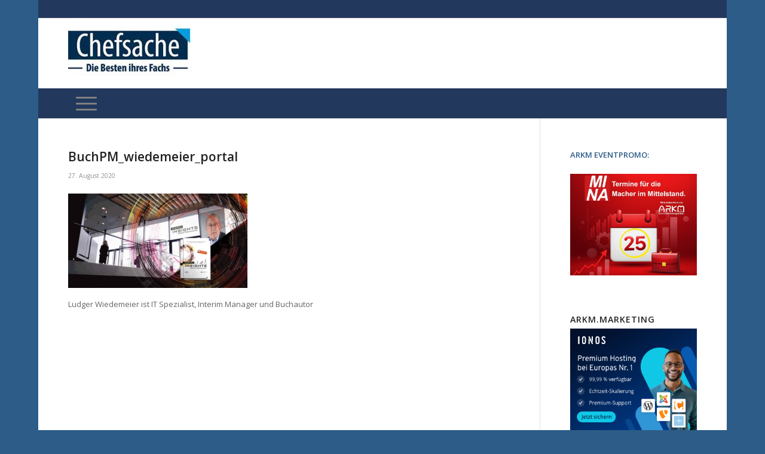

--- FILE ---
content_type: text/html; charset=UTF-8
request_url: https://chefsache24.de/it-governance-als-treiber-der-digitalisierung/buchpm_wiedemeier_portal/
body_size: 9260
content:
<!DOCTYPE html>
<html lang="de" class="html_boxed responsive av-preloader-disabled  html_header_top html_logo_left html_bottom_nav_header html_menu_left html_large html_header_sticky html_header_shrinking_disabled html_header_topbar_active html_mobile_menu_tablet html_header_searchicon html_content_align_center html_header_unstick_top_disabled html_header_stretch_disabled html_av-submenu-hidden html_av-submenu-display-hover html_av-overlay-full html_av-submenu-noclone html_entry_id_8397 av-cookies-no-cookie-consent av-no-preview av-default-lightbox html_text_menu_active av-mobile-menu-switch-default">
<head>
<meta charset="UTF-8" />
<!-- mobile setting -->
<meta name="viewport" content="width=device-width, initial-scale=1">
<!-- Scripts/CSS and wp_head hook -->
<meta name='robots' content='index, follow, max-image-preview:large, max-snippet:-1, max-video-preview:-1' />
<!-- This site is optimized with the Yoast SEO plugin v26.7 - https://yoast.com/wordpress/plugins/seo/ -->
<title>BuchPM_wiedemeier_portal - Chefsache24</title>
<link rel="canonical" href="https://chefsache24.de/it-governance-als-treiber-der-digitalisierung/buchpm_wiedemeier_portal/" />
<meta property="og:locale" content="de_DE" />
<meta property="og:type" content="article" />
<meta property="og:title" content="BuchPM_wiedemeier_portal - Chefsache24" />
<meta property="og:description" content="Ludger Wiedemeier ist IT Spezialist, Interim Manager und Buchautor" />
<meta property="og:url" content="https://chefsache24.de/it-governance-als-treiber-der-digitalisierung/buchpm_wiedemeier_portal/" />
<meta property="og:site_name" content="Chefsache24" />
<meta property="article:modified_time" content="2020-08-27T12:50:28+00:00" />
<meta property="og:image" content="https://chefsache24.de/it-governance-als-treiber-der-digitalisierung/buchpm_wiedemeier_portal" />
<meta property="og:image:width" content="1500" />
<meta property="og:image:height" content="788" />
<meta property="og:image:type" content="image/jpeg" />
<meta name="twitter:card" content="summary_large_image" />
<script type="application/ld+json" class="yoast-schema-graph">{"@context":"https://schema.org","@graph":[{"@type":"WebPage","@id":"https://chefsache24.de/it-governance-als-treiber-der-digitalisierung/buchpm_wiedemeier_portal/","url":"https://chefsache24.de/it-governance-als-treiber-der-digitalisierung/buchpm_wiedemeier_portal/","name":"BuchPM_wiedemeier_portal - Chefsache24","isPartOf":{"@id":"https://chefsache24.de/#website"},"primaryImageOfPage":{"@id":"https://chefsache24.de/it-governance-als-treiber-der-digitalisierung/buchpm_wiedemeier_portal/#primaryimage"},"image":{"@id":"https://chefsache24.de/it-governance-als-treiber-der-digitalisierung/buchpm_wiedemeier_portal/#primaryimage"},"thumbnailUrl":"https://chefsache24.de/wp-content/uploads/2020/08/BuchPM_wiedemeier_portal.jpg","datePublished":"2020-08-27T12:50:11+00:00","dateModified":"2020-08-27T12:50:28+00:00","breadcrumb":{"@id":"https://chefsache24.de/it-governance-als-treiber-der-digitalisierung/buchpm_wiedemeier_portal/#breadcrumb"},"inLanguage":"de","potentialAction":[{"@type":"ReadAction","target":["https://chefsache24.de/it-governance-als-treiber-der-digitalisierung/buchpm_wiedemeier_portal/"]}]},{"@type":"ImageObject","inLanguage":"de","@id":"https://chefsache24.de/it-governance-als-treiber-der-digitalisierung/buchpm_wiedemeier_portal/#primaryimage","url":"https://chefsache24.de/wp-content/uploads/2020/08/BuchPM_wiedemeier_portal.jpg","contentUrl":"https://chefsache24.de/wp-content/uploads/2020/08/BuchPM_wiedemeier_portal.jpg","width":1500,"height":788,"caption":"Ludger Wiedemeier ist IT Spezialist, Interim Manager und Buchautor"},{"@type":"BreadcrumbList","@id":"https://chefsache24.de/it-governance-als-treiber-der-digitalisierung/buchpm_wiedemeier_portal/#breadcrumb","itemListElement":[{"@type":"ListItem","position":1,"name":"Startseite","item":"https://chefsache24.de/startseite/"},{"@type":"ListItem","position":2,"name":"IT-Governance als Treiber der Digitalisierung","item":"https://chefsache24.de/it-governance-als-treiber-der-digitalisierung/"},{"@type":"ListItem","position":3,"name":"BuchPM_wiedemeier_portal"}]},{"@type":"WebSite","@id":"https://chefsache24.de/#website","url":"https://chefsache24.de/","name":"Chefsache24","description":"Die Chefsache-Expertengemeinschaft","publisher":{"@id":"https://chefsache24.de/#organization"},"potentialAction":[{"@type":"SearchAction","target":{"@type":"EntryPoint","urlTemplate":"https://chefsache24.de/?s={search_term_string}"},"query-input":{"@type":"PropertyValueSpecification","valueRequired":true,"valueName":"search_term_string"}}],"inLanguage":"de"},{"@type":"Organization","@id":"https://chefsache24.de/#organization","name":"Chefsache24","url":"https://chefsache24.de/","logo":{"@type":"ImageObject","inLanguage":"de","@id":"https://chefsache24.de/#/schema/logo/image/","url":"https://chefsache24.de/wp-content/uploads/2022/12/Chefsache-Logo-Social.jpg","contentUrl":"https://chefsache24.de/wp-content/uploads/2022/12/Chefsache-Logo-Social.jpg","width":626,"height":345,"caption":"Chefsache24"},"image":{"@id":"https://chefsache24.de/#/schema/logo/image/"}}]}</script>
<!-- / Yoast SEO plugin. -->
<link rel="alternate" type="application/rss+xml" title="Chefsache24 &raquo; Feed" href="https://chefsache24.de/feed/" />
<link rel="alternate" type="application/rss+xml" title="Chefsache24 &raquo; Kommentar-Feed" href="https://chefsache24.de/comments/feed/" />
<link rel="alternate" title="oEmbed (JSON)" type="application/json+oembed" href="https://chefsache24.de/wp-json/oembed/1.0/embed?url=https%3A%2F%2Fchefsache24.de%2Fit-governance-als-treiber-der-digitalisierung%2Fbuchpm_wiedemeier_portal%2F" />
<link rel="alternate" title="oEmbed (XML)" type="text/xml+oembed" href="https://chefsache24.de/wp-json/oembed/1.0/embed?url=https%3A%2F%2Fchefsache24.de%2Fit-governance-als-treiber-der-digitalisierung%2Fbuchpm_wiedemeier_portal%2F&#038;format=xml" />
<style id='wp-img-auto-sizes-contain-inline-css' type='text/css'>
img:is([sizes=auto i],[sizes^="auto," i]){contain-intrinsic-size:3000px 1500px}
/*# sourceURL=wp-img-auto-sizes-contain-inline-css */
</style>
<!-- <link rel='stylesheet' id='avia-grid-css' href='https://chefsache24.de/wp-content/themes/enfold/css/grid.css?ver=5.3.1.1' type='text/css' media='all' /> -->
<!-- <link rel='stylesheet' id='avia-base-css' href='https://chefsache24.de/wp-content/themes/enfold/css/base.css?ver=5.3.1.1' type='text/css' media='all' /> -->
<!-- <link rel='stylesheet' id='avia-layout-css' href='https://chefsache24.de/wp-content/themes/enfold/css/layout.css?ver=5.3.1.1' type='text/css' media='all' /> -->
<!-- <link rel='stylesheet' id='avia-module-audioplayer-css' href='https://chefsache24.de/wp-content/themes/enfold/config-templatebuilder/avia-shortcodes/audio-player/audio-player.css?ver=5.3.1.1' type='text/css' media='all' /> -->
<!-- <link rel='stylesheet' id='avia-module-blog-css' href='https://chefsache24.de/wp-content/themes/enfold/config-templatebuilder/avia-shortcodes/blog/blog.css?ver=5.3.1.1' type='text/css' media='all' /> -->
<!-- <link rel='stylesheet' id='avia-module-postslider-css' href='https://chefsache24.de/wp-content/themes/enfold/config-templatebuilder/avia-shortcodes/postslider/postslider.css?ver=5.3.1.1' type='text/css' media='all' /> -->
<!-- <link rel='stylesheet' id='avia-module-button-css' href='https://chefsache24.de/wp-content/themes/enfold/config-templatebuilder/avia-shortcodes/buttons/buttons.css?ver=5.3.1.1' type='text/css' media='all' /> -->
<!-- <link rel='stylesheet' id='avia-module-buttonrow-css' href='https://chefsache24.de/wp-content/themes/enfold/config-templatebuilder/avia-shortcodes/buttonrow/buttonrow.css?ver=5.3.1.1' type='text/css' media='all' /> -->
<!-- <link rel='stylesheet' id='avia-module-button-fullwidth-css' href='https://chefsache24.de/wp-content/themes/enfold/config-templatebuilder/avia-shortcodes/buttons_fullwidth/buttons_fullwidth.css?ver=5.3.1.1' type='text/css' media='all' /> -->
<!-- <link rel='stylesheet' id='avia-module-catalogue-css' href='https://chefsache24.de/wp-content/themes/enfold/config-templatebuilder/avia-shortcodes/catalogue/catalogue.css?ver=5.3.1.1' type='text/css' media='all' /> -->
<!-- <link rel='stylesheet' id='avia-module-comments-css' href='https://chefsache24.de/wp-content/themes/enfold/config-templatebuilder/avia-shortcodes/comments/comments.css?ver=5.3.1.1' type='text/css' media='all' /> -->
<!-- <link rel='stylesheet' id='avia-module-contact-css' href='https://chefsache24.de/wp-content/themes/enfold/config-templatebuilder/avia-shortcodes/contact/contact.css?ver=5.3.1.1' type='text/css' media='all' /> -->
<!-- <link rel='stylesheet' id='avia-module-slideshow-css' href='https://chefsache24.de/wp-content/themes/enfold/config-templatebuilder/avia-shortcodes/slideshow/slideshow.css?ver=5.3.1.1' type='text/css' media='all' /> -->
<!-- <link rel='stylesheet' id='avia-module-slideshow-contentpartner-css' href='https://chefsache24.de/wp-content/themes/enfold/config-templatebuilder/avia-shortcodes/contentslider/contentslider.css?ver=5.3.1.1' type='text/css' media='all' /> -->
<!-- <link rel='stylesheet' id='avia-module-countdown-css' href='https://chefsache24.de/wp-content/themes/enfold/config-templatebuilder/avia-shortcodes/countdown/countdown.css?ver=5.3.1.1' type='text/css' media='all' /> -->
<!-- <link rel='stylesheet' id='avia-module-gallery-css' href='https://chefsache24.de/wp-content/themes/enfold/config-templatebuilder/avia-shortcodes/gallery/gallery.css?ver=5.3.1.1' type='text/css' media='all' /> -->
<!-- <link rel='stylesheet' id='avia-module-gallery-hor-css' href='https://chefsache24.de/wp-content/themes/enfold/config-templatebuilder/avia-shortcodes/gallery_horizontal/gallery_horizontal.css?ver=5.3.1.1' type='text/css' media='all' /> -->
<!-- <link rel='stylesheet' id='avia-module-maps-css' href='https://chefsache24.de/wp-content/themes/enfold/config-templatebuilder/avia-shortcodes/google_maps/google_maps.css?ver=5.3.1.1' type='text/css' media='all' /> -->
<!-- <link rel='stylesheet' id='avia-module-gridrow-css' href='https://chefsache24.de/wp-content/themes/enfold/config-templatebuilder/avia-shortcodes/grid_row/grid_row.css?ver=5.3.1.1' type='text/css' media='all' /> -->
<!-- <link rel='stylesheet' id='avia-module-heading-css' href='https://chefsache24.de/wp-content/themes/enfold/config-templatebuilder/avia-shortcodes/heading/heading.css?ver=5.3.1.1' type='text/css' media='all' /> -->
<!-- <link rel='stylesheet' id='avia-module-rotator-css' href='https://chefsache24.de/wp-content/themes/enfold/config-templatebuilder/avia-shortcodes/headline_rotator/headline_rotator.css?ver=5.3.1.1' type='text/css' media='all' /> -->
<!-- <link rel='stylesheet' id='avia-module-hr-css' href='https://chefsache24.de/wp-content/themes/enfold/config-templatebuilder/avia-shortcodes/hr/hr.css?ver=5.3.1.1' type='text/css' media='all' /> -->
<!-- <link rel='stylesheet' id='avia-module-icon-css' href='https://chefsache24.de/wp-content/themes/enfold/config-templatebuilder/avia-shortcodes/icon/icon.css?ver=5.3.1.1' type='text/css' media='all' /> -->
<!-- <link rel='stylesheet' id='avia-module-icon-circles-css' href='https://chefsache24.de/wp-content/themes/enfold/config-templatebuilder/avia-shortcodes/icon_circles/icon_circles.css?ver=5.3.1.1' type='text/css' media='all' /> -->
<!-- <link rel='stylesheet' id='avia-module-iconbox-css' href='https://chefsache24.de/wp-content/themes/enfold/config-templatebuilder/avia-shortcodes/iconbox/iconbox.css?ver=5.3.1.1' type='text/css' media='all' /> -->
<!-- <link rel='stylesheet' id='avia-module-icongrid-css' href='https://chefsache24.de/wp-content/themes/enfold/config-templatebuilder/avia-shortcodes/icongrid/icongrid.css?ver=5.3.1.1' type='text/css' media='all' /> -->
<!-- <link rel='stylesheet' id='avia-module-iconlist-css' href='https://chefsache24.de/wp-content/themes/enfold/config-templatebuilder/avia-shortcodes/iconlist/iconlist.css?ver=5.3.1.1' type='text/css' media='all' /> -->
<!-- <link rel='stylesheet' id='avia-module-image-css' href='https://chefsache24.de/wp-content/themes/enfold/config-templatebuilder/avia-shortcodes/image/image.css?ver=5.3.1.1' type='text/css' media='all' /> -->
<!-- <link rel='stylesheet' id='avia-module-hotspot-css' href='https://chefsache24.de/wp-content/themes/enfold/config-templatebuilder/avia-shortcodes/image_hotspots/image_hotspots.css?ver=5.3.1.1' type='text/css' media='all' /> -->
<!-- <link rel='stylesheet' id='avia-module-magazine-css' href='https://chefsache24.de/wp-content/themes/enfold/config-templatebuilder/avia-shortcodes/magazine/magazine.css?ver=5.3.1.1' type='text/css' media='all' /> -->
<!-- <link rel='stylesheet' id='avia-module-masonry-css' href='https://chefsache24.de/wp-content/themes/enfold/config-templatebuilder/avia-shortcodes/masonry_entries/masonry_entries.css?ver=5.3.1.1' type='text/css' media='all' /> -->
<!-- <link rel='stylesheet' id='avia-siteloader-css' href='https://chefsache24.de/wp-content/themes/enfold/css/avia-snippet-site-preloader.css?ver=5.3.1.1' type='text/css' media='all' /> -->
<!-- <link rel='stylesheet' id='avia-module-menu-css' href='https://chefsache24.de/wp-content/themes/enfold/config-templatebuilder/avia-shortcodes/menu/menu.css?ver=5.3.1.1' type='text/css' media='all' /> -->
<!-- <link rel='stylesheet' id='avia-module-notification-css' href='https://chefsache24.de/wp-content/themes/enfold/config-templatebuilder/avia-shortcodes/notification/notification.css?ver=5.3.1.1' type='text/css' media='all' /> -->
<!-- <link rel='stylesheet' id='avia-module-numbers-css' href='https://chefsache24.de/wp-content/themes/enfold/config-templatebuilder/avia-shortcodes/numbers/numbers.css?ver=5.3.1.1' type='text/css' media='all' /> -->
<!-- <link rel='stylesheet' id='avia-module-portfolio-css' href='https://chefsache24.de/wp-content/themes/enfold/config-templatebuilder/avia-shortcodes/portfolio/portfolio.css?ver=5.3.1.1' type='text/css' media='all' /> -->
<!-- <link rel='stylesheet' id='avia-module-post-metadata-css' href='https://chefsache24.de/wp-content/themes/enfold/config-templatebuilder/avia-shortcodes/post_metadata/post_metadata.css?ver=5.3.1.1' type='text/css' media='all' /> -->
<!-- <link rel='stylesheet' id='avia-module-progress-bar-css' href='https://chefsache24.de/wp-content/themes/enfold/config-templatebuilder/avia-shortcodes/progressbar/progressbar.css?ver=5.3.1.1' type='text/css' media='all' /> -->
<!-- <link rel='stylesheet' id='avia-module-promobox-css' href='https://chefsache24.de/wp-content/themes/enfold/config-templatebuilder/avia-shortcodes/promobox/promobox.css?ver=5.3.1.1' type='text/css' media='all' /> -->
<!-- <link rel='stylesheet' id='avia-sc-search-css' href='https://chefsache24.de/wp-content/themes/enfold/config-templatebuilder/avia-shortcodes/search/search.css?ver=5.3.1.1' type='text/css' media='all' /> -->
<!-- <link rel='stylesheet' id='avia-module-slideshow-accordion-css' href='https://chefsache24.de/wp-content/themes/enfold/config-templatebuilder/avia-shortcodes/slideshow_accordion/slideshow_accordion.css?ver=5.3.1.1' type='text/css' media='all' /> -->
<!-- <link rel='stylesheet' id='avia-module-slideshow-feature-image-css' href='https://chefsache24.de/wp-content/themes/enfold/config-templatebuilder/avia-shortcodes/slideshow_feature_image/slideshow_feature_image.css?ver=5.3.1.1' type='text/css' media='all' /> -->
<!-- <link rel='stylesheet' id='avia-module-slideshow-fullsize-css' href='https://chefsache24.de/wp-content/themes/enfold/config-templatebuilder/avia-shortcodes/slideshow_fullsize/slideshow_fullsize.css?ver=5.3.1.1' type='text/css' media='all' /> -->
<!-- <link rel='stylesheet' id='avia-module-slideshow-fullscreen-css' href='https://chefsache24.de/wp-content/themes/enfold/config-templatebuilder/avia-shortcodes/slideshow_fullscreen/slideshow_fullscreen.css?ver=5.3.1.1' type='text/css' media='all' /> -->
<!-- <link rel='stylesheet' id='avia-module-slideshow-ls-css' href='https://chefsache24.de/wp-content/themes/enfold/config-templatebuilder/avia-shortcodes/slideshow_layerslider/slideshow_layerslider.css?ver=5.3.1.1' type='text/css' media='all' /> -->
<!-- <link rel='stylesheet' id='avia-module-social-css' href='https://chefsache24.de/wp-content/themes/enfold/config-templatebuilder/avia-shortcodes/social_share/social_share.css?ver=5.3.1.1' type='text/css' media='all' /> -->
<!-- <link rel='stylesheet' id='avia-module-tabsection-css' href='https://chefsache24.de/wp-content/themes/enfold/config-templatebuilder/avia-shortcodes/tab_section/tab_section.css?ver=5.3.1.1' type='text/css' media='all' /> -->
<!-- <link rel='stylesheet' id='avia-module-table-css' href='https://chefsache24.de/wp-content/themes/enfold/config-templatebuilder/avia-shortcodes/table/table.css?ver=5.3.1.1' type='text/css' media='all' /> -->
<!-- <link rel='stylesheet' id='avia-module-tabs-css' href='https://chefsache24.de/wp-content/themes/enfold/config-templatebuilder/avia-shortcodes/tabs/tabs.css?ver=5.3.1.1' type='text/css' media='all' /> -->
<!-- <link rel='stylesheet' id='avia-module-team-css' href='https://chefsache24.de/wp-content/themes/enfold/config-templatebuilder/avia-shortcodes/team/team.css?ver=5.3.1.1' type='text/css' media='all' /> -->
<!-- <link rel='stylesheet' id='avia-module-testimonials-css' href='https://chefsache24.de/wp-content/themes/enfold/config-templatebuilder/avia-shortcodes/testimonials/testimonials.css?ver=5.3.1.1' type='text/css' media='all' /> -->
<!-- <link rel='stylesheet' id='avia-module-timeline-css' href='https://chefsache24.de/wp-content/themes/enfold/config-templatebuilder/avia-shortcodes/timeline/timeline.css?ver=5.3.1.1' type='text/css' media='all' /> -->
<!-- <link rel='stylesheet' id='avia-module-toggles-css' href='https://chefsache24.de/wp-content/themes/enfold/config-templatebuilder/avia-shortcodes/toggles/toggles.css?ver=5.3.1.1' type='text/css' media='all' /> -->
<!-- <link rel='stylesheet' id='avia-module-video-css' href='https://chefsache24.de/wp-content/themes/enfold/config-templatebuilder/avia-shortcodes/video/video.css?ver=5.3.1.1' type='text/css' media='all' /> -->
<!-- <link rel='stylesheet' id='avia-scs-css' href='https://chefsache24.de/wp-content/themes/enfold/css/shortcodes.css?ver=5.3.1.1' type='text/css' media='all' /> -->
<link rel="stylesheet" type="text/css" href="//chefsache24.de/wp-content/cache/wpfc-minified/f28xm823/81map.css" media="all"/>
<!-- <link rel='stylesheet' id='avia-popup-css-css' href='https://chefsache24.de/wp-content/themes/enfold/js/aviapopup/magnific-popup.min.css?ver=5.3.1.1' type='text/css' media='screen' /> -->
<!-- <link rel='stylesheet' id='avia-lightbox-css' href='https://chefsache24.de/wp-content/themes/enfold/css/avia-snippet-lightbox.css?ver=5.3.1.1' type='text/css' media='screen' /> -->
<!-- <link rel='stylesheet' id='avia-widget-css-css' href='https://chefsache24.de/wp-content/themes/enfold/css/avia-snippet-widget.css?ver=5.3.1.1' type='text/css' media='screen' /> -->
<link rel="stylesheet" type="text/css" href="//chefsache24.de/wp-content/cache/wpfc-minified/esvaj036/81map.css" media="screen"/>
<!-- <link rel='stylesheet' id='avia-dynamic-css' href='https://chefsache24.de/wp-content/uploads/dynamic_avia/enfold_child.css?ver=66fbf23147e64' type='text/css' media='all' /> -->
<!-- <link rel='stylesheet' id='avia-custom-css' href='https://chefsache24.de/wp-content/themes/enfold/css/custom.css?ver=5.3.1.1' type='text/css' media='all' /> -->
<!-- <link rel='stylesheet' id='avia-style-css' href='https://chefsache24.de/wp-content/themes/enfold-child/style.css?ver=5.3.1.1' type='text/css' media='all' /> -->
<link rel="stylesheet" type="text/css" href="//chefsache24.de/wp-content/cache/wpfc-minified/jps7oq62/81mcx.css" media="all"/>
<script src='//chefsache24.de/wp-content/cache/wpfc-minified/jz84fkqe/81map.js' type="text/javascript"></script>
<!-- <script type="text/javascript" src="https://chefsache24.de/wp-content/themes/enfold/js/avia-compat.js?ver=5.3.1.1" id="avia-compat-js"></script> -->
<link rel="https://api.w.org/" href="https://chefsache24.de/wp-json/" /><link rel="alternate" title="JSON" type="application/json" href="https://chefsache24.de/wp-json/wp/v2/media/8397" /><link rel="EditURI" type="application/rsd+xml" title="RSD" href="https://chefsache24.de/xmlrpc.php?rsd" />
<meta name="generator" content="WordPress 6.9" />
<link rel='shortlink' href='https://chefsache24.de/?p=8397' />
<link rel="profile" href="http://gmpg.org/xfn/11" />
<link rel="alternate" type="application/rss+xml" title="Chefsache24 RSS2 Feed" href="https://chefsache24.de/feed/" />
<link rel="pingback" href="https://chefsache24.de/xmlrpc.php" />
<!--[if lt IE 9]><script src="https://chefsache24.de/wp-content/themes/enfold/js/html5shiv.js"></script><![endif]-->
<link rel="icon" href="https://chefsache24.de/wp-content/uploads/2017/02/favicon.png" type="image/png">
<link rel="icon" href="https://chefsache24.de/wp-content/uploads/2017/02/cropped-favicon-32x32.png" sizes="32x32" />
<link rel="icon" href="https://chefsache24.de/wp-content/uploads/2017/02/cropped-favicon-192x192.png" sizes="192x192" />
<link rel="apple-touch-icon" href="https://chefsache24.de/wp-content/uploads/2017/02/cropped-favicon-180x180.png" />
<meta name="msapplication-TileImage" content="https://chefsache24.de/wp-content/uploads/2017/02/cropped-favicon-270x270.png" />
<style type="text/css">
@font-face {font-family: 'entypo-fontello'; font-weight: normal; font-style: normal; font-display: auto;
src: url('https://chefsache24.de/wp-content/themes/enfold/config-templatebuilder/avia-template-builder/assets/fonts/entypo-fontello.woff2') format('woff2'),
url('https://chefsache24.de/wp-content/themes/enfold/config-templatebuilder/avia-template-builder/assets/fonts/entypo-fontello.woff') format('woff'),
url('https://chefsache24.de/wp-content/themes/enfold/config-templatebuilder/avia-template-builder/assets/fonts/entypo-fontello.ttf') format('truetype'),
url('https://chefsache24.de/wp-content/themes/enfold/config-templatebuilder/avia-template-builder/assets/fonts/entypo-fontello.svg#entypo-fontello') format('svg'),
url('https://chefsache24.de/wp-content/themes/enfold/config-templatebuilder/avia-template-builder/assets/fonts/entypo-fontello.eot'),
url('https://chefsache24.de/wp-content/themes/enfold/config-templatebuilder/avia-template-builder/assets/fonts/entypo-fontello.eot?#iefix') format('embedded-opentype');
} #top .avia-font-entypo-fontello, body .avia-font-entypo-fontello, html body [data-av_iconfont='entypo-fontello']:before{ font-family: 'entypo-fontello'; }
</style>
<!--
Debugging Info for Theme support: 
Theme: Enfold
Version: 5.3.1.1
Installed: enfold
AviaFramework Version: 5.3
AviaBuilder Version: 5.3
aviaElementManager Version: 1.0.1
- - - - - - - - - - -
ChildTheme: Enfold Child
ChildTheme Version: 1.0
ChildTheme Installed: enfold
- - - - - - - - - - -
ML:1024-PU:26-PLA:16
WP:6.9
Compress: CSS:disabled - JS:disabled
Updates: enabled - unverified Envato token
PLAu:15
-->
</head>
<body id="top" class="attachment wp-singular attachment-template-default single single-attachment postid-8397 attachmentid-8397 attachment-jpeg wp-theme-enfold wp-child-theme-enfold-child boxed rtl_columns av-curtain-numeric open_sans  avia-responsive-images-support" itemscope="itemscope" itemtype="https://schema.org/WebPage" >
<div id='wrap_all'>
<header id='header' class='all_colors header_color light_bg_color  av_header_top av_logo_left av_bottom_nav_header av_menu_left av_large av_header_sticky av_header_shrinking_disabled av_header_stretch_disabled av_mobile_menu_tablet av_header_searchicon av_header_unstick_top_disabled av_seperator_small_border'  role="banner" itemscope="itemscope" itemtype="https://schema.org/WPHeader" >
<div id='header_meta' class='container_wrap container_wrap_meta  av_icon_active_right av_extra_header_active av_entry_id_8397'>
<div class='container'>
<ul class='noLightbox social_bookmarks icon_count_1'></ul>			      </div>
</div>
<div  id='header_main' class='container_wrap container_wrap_logo'>
<div class='container av-logo-container'><div class='inner-container'><span class='logo avia-standard-logo'><a href='https://chefsache24.de/' class=''><img src="https://chefsache24.de/wp-content/uploads/2017/03/logo_chefsache_header-300x106.jpg" height="100" width="300" alt='Chefsache24' title='' /></a></span></div></div><div id='header_main_alternate' class='container_wrap'><div class='container'><nav class='main_menu' data-selectname='Wähle eine Seite'  role="navigation" itemscope="itemscope" itemtype="https://schema.org/SiteNavigationElement" ><div class="avia-menu av-main-nav-wrap"><ul role="menu" class="menu av-main-nav" id="avia-menu"><li role="menuitem" id="menu-item-2185" class="menu-item menu-item-type-custom menu-item-object-custom menu-item-top-level menu-item-top-level-1"><a href="https://chefsache24.de/start/" itemprop="url" tabindex="0"><span class="avia-bullet"></span><span class="avia-menu-text">Startseite</span><span class="avia-menu-fx"><span class="avia-arrow-wrap"><span class="avia-arrow"></span></span></span></a></li>
<li role="menuitem" id="menu-item-8744" class="menu-item menu-item-type-taxonomy menu-item-object-category menu-item-top-level menu-item-top-level-2"><a href="https://chefsache24.de/de/buecher/" itemprop="url" tabindex="0"><span class="avia-bullet"></span><span class="avia-menu-text">Bücher</span><span class="avia-menu-fx"><span class="avia-arrow-wrap"><span class="avia-arrow"></span></span></span></a></li>
<li role="menuitem" id="menu-item-8745" class="menu-item menu-item-type-taxonomy menu-item-object-category menu-item-top-level menu-item-top-level-3"><a href="https://chefsache24.de/de/finanzen/" itemprop="url" tabindex="0"><span class="avia-bullet"></span><span class="avia-menu-text">Finanzen</span><span class="avia-menu-fx"><span class="avia-arrow-wrap"><span class="avia-arrow"></span></span></span></a></li>
<li role="menuitem" id="menu-item-8746" class="menu-item menu-item-type-taxonomy menu-item-object-category menu-item-top-level menu-item-top-level-4"><a href="https://chefsache24.de/de/strategie-und-fuehrung/" itemprop="url" tabindex="0"><span class="avia-bullet"></span><span class="avia-menu-text">Strategie &amp; Führung</span><span class="avia-menu-fx"><span class="avia-arrow-wrap"><span class="avia-arrow"></span></span></span></a></li>
<li role="menuitem" id="menu-item-8766" class="menu-item menu-item-type-taxonomy menu-item-object-category menu-item-top-level menu-item-top-level-5"><a href="https://chefsache24.de/de/management/" itemprop="url" tabindex="0"><span class="avia-bullet"></span><span class="avia-menu-text">Management</span><span class="avia-menu-fx"><span class="avia-arrow-wrap"><span class="avia-arrow"></span></span></span></a></li>
<li role="menuitem" id="menu-item-8767" class="menu-item menu-item-type-taxonomy menu-item-object-category menu-item-mega-parent  menu-item-top-level menu-item-top-level-6"><a href="https://chefsache24.de/de/change-innovation/" itemprop="url" tabindex="0"><span class="avia-bullet"></span><span class="avia-menu-text">Change &amp; Innovation</span><span class="avia-menu-fx"><span class="avia-arrow-wrap"><span class="avia-arrow"></span></span></span></a></li>
<li role="menuitem" id="menu-item-8768" class="menu-item menu-item-type-taxonomy menu-item-object-category menu-item-top-level menu-item-top-level-7"><a href="https://chefsache24.de/de/karriere/" itemprop="url" tabindex="0"><span class="avia-bullet"></span><span class="avia-menu-text">Karriere &amp; Persönlichkeit</span><span class="avia-menu-fx"><span class="avia-arrow-wrap"><span class="avia-arrow"></span></span></span></a></li>
<li role="menuitem" id="menu-item-14840" class="menu-item menu-item-type-post_type menu-item-object-page menu-item-top-level menu-item-top-level-8"><a href="https://chefsache24.de/members-best99-premium-experts/" itemprop="url" tabindex="0"><span class="avia-bullet"></span><span class="avia-menu-text">Best99 Premium Experts</span><span class="avia-menu-fx"><span class="avia-arrow-wrap"><span class="avia-arrow"></span></span></span></a></li>
<li id="menu-item-search" class="noMobile menu-item menu-item-search-dropdown menu-item-avia-special" role="menuitem"><a aria-label="Suche" href="?s=" rel="nofollow" data-avia-search-tooltip="
&lt;form role=&quot;search&quot; action=&quot;https://chefsache24.de/&quot; id=&quot;searchform&quot; method=&quot;get&quot; class=&quot;&quot;&gt;
&lt;div&gt;
&lt;input type=&quot;submit&quot; value=&quot;&quot; id=&quot;searchsubmit&quot; class=&quot;button avia-font-entypo-fontello&quot; /&gt;
&lt;input type=&quot;text&quot; id=&quot;s&quot; name=&quot;s&quot; value=&quot;&quot; placeholder=&#039;Suche&#039; /&gt;
&lt;/div&gt;
&lt;/form&gt;
" aria-hidden='false' data-av_icon='' data-av_iconfont='entypo-fontello'><span class="avia_hidden_link_text">Suche</span></a></li><li class="av-burger-menu-main menu-item-avia-special ">
<a href="#" aria-label="Menü" aria-hidden="false">
<span class="av-hamburger av-hamburger--spin av-js-hamburger">
<span class="av-hamburger-box">
<span class="av-hamburger-inner"></span>
<strong>Menü</strong>
</span>
</span>
<span class="avia_hidden_link_text">Menü</span>
</a>
</li></ul></div></nav></div> </div> 
<!-- end container_wrap-->
</div>
<div class='header_bg'></div>
<!-- end header -->
</header>
<div id='main' class='all_colors' data-scroll-offset='116'>
<div class='container_wrap container_wrap_first main_color sidebar_right'>
<div class='container template-blog template-single-blog '>
<main class='content units av-content-small alpha  av-blog-meta-author-disabled av-blog-meta-comments-disabled av-blog-meta-category-disabled av-blog-meta-html-info-disabled av-blog-meta-tag-disabled'  role="main" itemprop="mainContentOfPage" >
<article class="post-entry post-entry-type-standard post-entry-8397 post-loop-1 post-parity-odd post-entry-last single-big post  post-8397 attachment type-attachment status-inherit hentry"  itemscope="itemscope" itemtype="https://schema.org/CreativeWork" ><div class="blog-meta"></div><div class='entry-content-wrapper clearfix standard-content'><header class="entry-content-header"><h1 class='post-title entry-title '  itemprop="headline" >BuchPM_wiedemeier_portal<span class="post-format-icon minor-meta"></span></h1><span class="post-meta-infos"><time class="date-container minor-meta updated"  itemprop="datePublished" datetime="2020-08-27T14:50:11+02:00" >27. August 2020</time></span></header><div class="entry-content"  itemprop="text" ><p class="attachment"><a href='https://chefsache24.de/wp-content/uploads/2020/08/BuchPM_wiedemeier_portal.jpg'><img decoding="async" width="300" height="158" src="https://chefsache24.de/wp-content/uploads/2020/08/BuchPM_wiedemeier_portal-300x158.jpg" class="attachment-medium size-medium" alt="Ludger Wiedemeier ist IT Spezialist, Interim Manager und Buchautor" srcset="https://chefsache24.de/wp-content/uploads/2020/08/BuchPM_wiedemeier_portal-300x158.jpg 300w, https://chefsache24.de/wp-content/uploads/2020/08/BuchPM_wiedemeier_portal-1030x541.jpg 1030w, https://chefsache24.de/wp-content/uploads/2020/08/BuchPM_wiedemeier_portal-768x403.jpg 768w, https://chefsache24.de/wp-content/uploads/2020/08/BuchPM_wiedemeier_portal-710x375.jpg 710w, https://chefsache24.de/wp-content/uploads/2020/08/BuchPM_wiedemeier_portal-705x370.jpg 705w, https://chefsache24.de/wp-content/uploads/2020/08/BuchPM_wiedemeier_portal-450x236.jpg 450w, https://chefsache24.de/wp-content/uploads/2020/08/BuchPM_wiedemeier_portal.jpg 1500w" sizes="(max-width: 300px) 100vw, 300px" /></a></p>
<p>Ludger Wiedemeier ist IT Spezialist, Interim Manager und Buchautor</p>
</div><footer class="entry-footer"><div class='av-social-sharing-box av-social-sharing-box-default av-social-sharing-box-fullwidth'></div></footer><div class='post_delimiter'></div></div><div class="post_author_timeline"></div><span class='hidden'>
<span class='av-structured-data'  itemprop="image" itemscope="itemscope" itemtype="https://schema.org/ImageObject" >
<span itemprop='url'>https://chefsache24.de/wp-content/uploads/2017/03/logo_chefsache_header-300x106.jpg</span>
<span itemprop='height'>0</span>
<span itemprop='width'>0</span>
</span>
<span class='av-structured-data'  itemprop="publisher" itemtype="https://schema.org/Organization" itemscope="itemscope" >
<span itemprop='name'>ARKM Zentralredaktion</span>
<span itemprop='logo' itemscope itemtype='https://schema.org/ImageObject'>
<span itemprop='url'>https://chefsache24.de/wp-content/uploads/2017/03/logo_chefsache_header-300x106.jpg</span>
</span>
</span><span class='av-structured-data'  itemprop="author" itemscope="itemscope" itemtype="https://schema.org/Person" ><span itemprop='name'>ARKM Zentralredaktion</span></span><span class='av-structured-data'  itemprop="datePublished" datetime="2020-08-27T14:50:11+02:00" >2020-08-27 14:50:11</span><span class='av-structured-data'  itemprop="dateModified" itemtype="https://schema.org/dateModified" >2020-08-27 14:50:28</span><span class='av-structured-data'  itemprop="mainEntityOfPage" itemtype="https://schema.org/mainEntityOfPage" ><span itemprop='name'>BuchPM_wiedemeier_portal</span></span></span></article><div class='single-big'></div>
<div class='comment-entry post-entry'>
</div>
<!--end content-->
</main>
<aside class='sidebar sidebar_right   alpha units'  role="complementary" itemscope="itemscope" itemtype="https://schema.org/WPSideBar" ><div class='inner_sidebar extralight-border'><section id="custom_html-5" class="widget_text widget clearfix widget_custom_html"><div class="textwidget custom-html-widget"><strong>ARKM EVENTPROMO:</strong><br><br>
<center><a href="https://arkm.marketing/medien/chefsache24.de/eventpromo/link/" target="_blank" rel="noopener noreferrer">
<img src="https://www.arkm.marketing/medien/chefsache24.de/eventpromo/eventpromo.jpg" alt="ARKM.marketing" width="300" height="250" style="border: none;"></a></center></div><span class="seperator extralight-border"></span></section><section id="custom_html-2" class="widget_text widget clearfix widget_custom_html"><h3 class="widgettitle">ARKM.marketing</h3><div class="textwidget custom-html-widget"><a href="https://arkm.marketing/medien/chefsache24.de/cad/link/" target="_blank" rel="noopener noreferrer">
<img style="border: none;" src="https://www.arkm.marketing/medien/chefsache24.de/cad/cad.png" alt="ARKM.marketing" width="300" height="250" /></a></div><span class="seperator extralight-border"></span></section><section id="newsbox-6" class="widget clearfix avia-widget-container newsbox"><h3 class="widgettitle">weitere News</h3><ul class="news-wrap image_size_widget"><li class="news-content post-format-standard"><a class="news-link" title="WEMAG übernimmt Werkzeug Weber" href="https://chefsache24.de/wemag-uebernimmt-werkzeug-weber/"><span class='news-thumb '><img width="36" height="36" src="https://chefsache24.de/wp-content/uploads/2025/05/2025-05-06-WEMAG-36x36.jpg" class="wp-image-14814 avia-img-lazy-loading-14814 attachment-widget size-widget wp-post-image" alt="2025-05-06-WEMAG" decoding="async" loading="lazy" srcset="https://chefsache24.de/wp-content/uploads/2025/05/2025-05-06-WEMAG-36x36.jpg 36w, https://chefsache24.de/wp-content/uploads/2025/05/2025-05-06-WEMAG-80x80.jpg 80w, https://chefsache24.de/wp-content/uploads/2025/05/2025-05-06-WEMAG-180x180.jpg 180w" sizes="auto, (max-width: 36px) 100vw, 36px" /></span><strong class="news-headline">WEMAG übernimmt Werkzeug Weber<span class="news-time">6. Mai 2025 - 8:40</span></strong></a></li><li class="news-content post-format-standard"><a class="news-link" title="Unternehmenskultur als Erfolgsfaktor: Wie Werte den Unternehmenserfolg beeinflussen" href="https://chefsache24.de/unternehmenskultur-als-erfolgsfaktor/"><span class='news-thumb '><img width="36" height="36" src="https://chefsache24.de/wp-content/uploads/2025/05/2025-05-05-Unternehmenskultur-36x36.jpg" class="wp-image-14810 avia-img-lazy-loading-14810 attachment-widget size-widget wp-post-image" alt="2025-05-05-Unternehmenskultur" decoding="async" loading="lazy" srcset="https://chefsache24.de/wp-content/uploads/2025/05/2025-05-05-Unternehmenskultur-36x36.jpg 36w, https://chefsache24.de/wp-content/uploads/2025/05/2025-05-05-Unternehmenskultur-80x80.jpg 80w, https://chefsache24.de/wp-content/uploads/2025/05/2025-05-05-Unternehmenskultur-180x180.jpg 180w" sizes="auto, (max-width: 36px) 100vw, 36px" /></span><strong class="news-headline">Unternehmenskultur als Erfolgsfaktor: Wie Werte den Unternehmenserfolg beeinflussen<span class="news-time">5. Mai 2025 - 11:13</span></strong></a></li><li class="news-content post-format-standard"><a class="news-link" title="Finanzielle Resilienz für Unternehmen: Strategien in unsicheren Zeiten" href="https://chefsache24.de/finanzielle-resilienz-fuer-unternehmen/"><span class='news-thumb '><img width="36" height="36" src="https://chefsache24.de/wp-content/uploads/2025/05/2025-05-05-Finanzielle-Resilienz-36x36.jpg" class="wp-image-14805 avia-img-lazy-loading-14805 attachment-widget size-widget wp-post-image" alt="2025-05-05-Finanzielle Resilienz" decoding="async" loading="lazy" srcset="https://chefsache24.de/wp-content/uploads/2025/05/2025-05-05-Finanzielle-Resilienz-36x36.jpg 36w, https://chefsache24.de/wp-content/uploads/2025/05/2025-05-05-Finanzielle-Resilienz-80x80.jpg 80w, https://chefsache24.de/wp-content/uploads/2025/05/2025-05-05-Finanzielle-Resilienz-180x180.jpg 180w" sizes="auto, (max-width: 36px) 100vw, 36px" /></span><strong class="news-headline">Finanzielle Resilienz für Unternehmen: Strategien in unsicheren Zeiten<span class="news-time">5. Mai 2025 - 10:30</span></strong></a></li><li class="news-content post-format-standard"><a class="news-link" title="Infrastrukturpaket: Regierung plant neue Schulden für Verteidigung und Infrastruktur" href="https://chefsache24.de/regierung-plant-neue-schulden-fuer-verteidigung-und-infrastruktur/"><span class='news-thumb '><img width="36" height="36" src="https://chefsache24.de/wp-content/uploads/2025/04/2025-04-22-Infrastruktur-e1745309473790-36x36.jpg" class="wp-image-14797 avia-img-lazy-loading-14797 attachment-widget size-widget wp-post-image" alt="2025-04-22-Infrastruktur" decoding="async" loading="lazy" srcset="https://chefsache24.de/wp-content/uploads/2025/04/2025-04-22-Infrastruktur-e1745309473790-36x36.jpg 36w, https://chefsache24.de/wp-content/uploads/2025/04/2025-04-22-Infrastruktur-e1745309473790-80x80.jpg 80w, https://chefsache24.de/wp-content/uploads/2025/04/2025-04-22-Infrastruktur-e1745309473790-180x180.jpg 180w" sizes="auto, (max-width: 36px) 100vw, 36px" /></span><strong class="news-headline">Infrastrukturpaket: Regierung plant neue Schulden für Verteidigung und Infrastruktur<span class="news-time">22. April 2025 - 11:23</span></strong></a></li><li class="news-content post-format-standard"><a class="news-link" title="Authentic Consult veröffentlicht ersten „Intrinsic@Work Index“" href="https://chefsache24.de/authentic-consult-messinstrument-fuer-mitarbeitermotivation/"><span class='news-thumb '><img width="36" height="36" src="https://chefsache24.de/wp-content/uploads/2025/04/2025-04-14-Mitarbeitermotivation-36x36.jpg" class="wp-image-14792 avia-img-lazy-loading-14792 attachment-widget size-widget wp-post-image" alt="2025-04-14-Mitarbeitermotivation" decoding="async" loading="lazy" srcset="https://chefsache24.de/wp-content/uploads/2025/04/2025-04-14-Mitarbeitermotivation-36x36.jpg 36w, https://chefsache24.de/wp-content/uploads/2025/04/2025-04-14-Mitarbeitermotivation-80x80.jpg 80w, https://chefsache24.de/wp-content/uploads/2025/04/2025-04-14-Mitarbeitermotivation-180x180.jpg 180w" sizes="auto, (max-width: 36px) 100vw, 36px" /></span><strong class="news-headline">Authentic Consult veröffentlicht ersten „Intrinsic@Work Index“<span class="news-time">14. April 2025 - 13:17</span></strong></a></li><li class="news-content post-format-standard"><a class="news-link" title="Experten-Netzwerk für Fachkräftemagneten" href="https://chefsache24.de/reiner-huthmacher-praesentiert-loesungen-fuer-den-fachkraeftemangel/"><span class='news-thumb '><img width="36" height="36" src="https://chefsache24.de/wp-content/uploads/2025/03/2025-03-27-Fachkraeftemangel-36x36.jpg" class="wp-image-14785 avia-img-lazy-loading-14785 attachment-widget size-widget wp-post-image" alt="2025-03-27-Fachkraeftemangel" decoding="async" loading="lazy" srcset="https://chefsache24.de/wp-content/uploads/2025/03/2025-03-27-Fachkraeftemangel-36x36.jpg 36w, https://chefsache24.de/wp-content/uploads/2025/03/2025-03-27-Fachkraeftemangel-80x80.jpg 80w, https://chefsache24.de/wp-content/uploads/2025/03/2025-03-27-Fachkraeftemangel-180x180.jpg 180w" sizes="auto, (max-width: 36px) 100vw, 36px" /></span><strong class="news-headline">Experten-Netzwerk für Fachkräftemagneten<span class="news-time">27. März 2025 - 13:37</span></strong></a></li></ul><span class="seperator extralight-border"></span></section><section id="media_image-10" class="widget clearfix widget_media_image"><h3 class="widgettitle">Chefsache24.de by:</h3><a href="https://www.arkm-online-verlag.de/"><img width="300" height="155" src="https://chefsache24.de/wp-content/uploads/2024/09/arkm-online-verlag-logo.jpg-300x155.webp" class="avia-img-lazy-loading-14672 image wp-image-14672  attachment-medium size-medium" alt="" style="max-width: 100%; height: auto;" decoding="async" loading="lazy" srcset="https://chefsache24.de/wp-content/uploads/2024/09/arkm-online-verlag-logo.jpg-300x155.webp 300w, https://chefsache24.de/wp-content/uploads/2024/09/arkm-online-verlag-logo.jpg.webp 460w" sizes="auto, (max-width: 300px) 100vw, 300px" /></a><span class="seperator extralight-border"></span></section></div></aside>
</div><!--end container-->
</div><!-- close default .container_wrap element -->

<footer class='container_wrap socket_color' id='socket'  role="contentinfo" itemscope="itemscope" itemtype="https://schema.org/WPFooter" >
<div class='container'>
<span class='copyright'>© Copyright - Chefsache24  | <a href="https://chefsache24.de/impressum/" target=blank>Impressum</a> | <a href="http://chefsache24.de/datenschutz/" target=blank>Datenschutz</a></span>
</div>
<!-- ####### END SOCKET CONTAINER ####### -->
</footer>
<!-- end main -->
</div>
<!-- end wrap_all --></div>
<a href='#top' title='Nach oben scrollen' id='scroll-top-link' aria-hidden='true' data-av_icon='' data-av_iconfont='entypo-fontello'><span class="avia_hidden_link_text">Nach oben scrollen</span></a>
<div id="fb-root"></div>
<script type="speculationrules">
{"prefetch":[{"source":"document","where":{"and":[{"href_matches":"/*"},{"not":{"href_matches":["/wp-*.php","/wp-admin/*","/wp-content/uploads/*","/wp-content/*","/wp-content/plugins/*","/wp-content/themes/enfold-child/*","/wp-content/themes/enfold/*","/*\\?(.+)"]}},{"not":{"selector_matches":"a[rel~=\"nofollow\"]"}},{"not":{"selector_matches":".no-prefetch, .no-prefetch a"}}]},"eagerness":"conservative"}]}
</script>
<script type='text/javascript'>
/* <![CDATA[ */  
var avia_framework_globals = avia_framework_globals || {};
avia_framework_globals.frameworkUrl = 'https://chefsache24.de/wp-content/themes/enfold/framework/';
avia_framework_globals.installedAt = 'https://chefsache24.de/wp-content/themes/enfold/';
avia_framework_globals.ajaxurl = 'https://chefsache24.de/wp-admin/admin-ajax.php';
/* ]]> */ 
</script>
<!-- Matomo -->
<script>
var _paq = window._paq = window._paq || [];
/* tracker methods like "setCustomDimension" should be called before "trackPageView" */
_paq.push(["setDomains", ["*.chefsache24.de"]]);
_paq.push(["enableCrossDomainLinking"]);
_paq.push(['trackPageView']);
_paq.push(['enableHeartBeatTimer', 15]);
_paq.push(['trackAllContentImpressions']);
_paq.push(['enableLinkTracking']);
(function() {
var u="https://www.statisto.de/webstatistiken/";
_paq.push(['setTrackerUrl', u+'piwik.php']);
_paq.push(['setSiteId', '12']);
var d=document, g=d.createElement('script'), s=d.getElementsByTagName('script')[0];
g.async=true; g.src=u+'piwik.js'; s.parentNode.insertBefore(g,s);
})();
</script>
<!-- End Matomo Code -->
<noscript><p><img referrerpolicy="no-referrer-when-downgrade" src="https://www.statisto.de/webstatistiken/piwik.php?rec=1&idsite=12&rec=1" style="border:0;" alt="" /></p></noscript>
<script type="text/javascript" src="https://chefsache24.de/wp-includes/js/jquery/jquery.min.js?ver=3.7.1" id="jquery-core-js"></script>
<script type="text/javascript" src="https://chefsache24.de/wp-includes/js/jquery/jquery-migrate.min.js?ver=3.4.1" id="jquery-migrate-js"></script>
<script type="text/javascript" src="https://chefsache24.de/wp-content/themes/enfold/js/waypoints/waypoints.min.js?ver=5.3.1.1" id="avia-waypoints-js"></script>
<script type="text/javascript" src="https://chefsache24.de/wp-content/themes/enfold/js/avia.js?ver=5.3.1.1" id="avia-default-js"></script>
<script type="text/javascript" src="https://chefsache24.de/wp-content/themes/enfold/js/shortcodes.js?ver=5.3.1.1" id="avia-shortcodes-js"></script>
<script type="text/javascript" src="https://chefsache24.de/wp-content/themes/enfold/config-templatebuilder/avia-shortcodes/audio-player/audio-player.js?ver=5.3.1.1" id="avia-module-audioplayer-js"></script>
<script type="text/javascript" src="https://chefsache24.de/wp-content/themes/enfold/config-templatebuilder/avia-shortcodes/chart/chart-js.min.js?ver=5.3.1.1" id="avia-module-chart-js-js"></script>
<script type="text/javascript" src="https://chefsache24.de/wp-content/themes/enfold/config-templatebuilder/avia-shortcodes/chart/chart.js?ver=5.3.1.1" id="avia-module-chart-js"></script>
<script type="text/javascript" src="https://chefsache24.de/wp-content/themes/enfold/config-templatebuilder/avia-shortcodes/contact/contact.js?ver=5.3.1.1" id="avia-module-contact-js"></script>
<script type="text/javascript" src="https://chefsache24.de/wp-content/themes/enfold/config-templatebuilder/avia-shortcodes/slideshow/slideshow.js?ver=5.3.1.1" id="avia-module-slideshow-js"></script>
<script type="text/javascript" src="https://chefsache24.de/wp-content/themes/enfold/config-templatebuilder/avia-shortcodes/countdown/countdown.js?ver=5.3.1.1" id="avia-module-countdown-js"></script>
<script type="text/javascript" src="https://chefsache24.de/wp-content/themes/enfold/config-templatebuilder/avia-shortcodes/gallery/gallery.js?ver=5.3.1.1" id="avia-module-gallery-js"></script>
<script type="text/javascript" src="https://chefsache24.de/wp-content/themes/enfold/config-templatebuilder/avia-shortcodes/gallery_horizontal/gallery_horizontal.js?ver=5.3.1.1" id="avia-module-gallery-hor-js"></script>
<script type="text/javascript" src="https://chefsache24.de/wp-content/themes/enfold/config-templatebuilder/avia-shortcodes/headline_rotator/headline_rotator.js?ver=5.3.1.1" id="avia-module-rotator-js"></script>
<script type="text/javascript" src="https://chefsache24.de/wp-content/themes/enfold/config-templatebuilder/avia-shortcodes/icon_circles/icon_circles.js?ver=5.3.1.1" id="avia-module-icon-circles-js"></script>
<script type="text/javascript" src="https://chefsache24.de/wp-content/themes/enfold/config-templatebuilder/avia-shortcodes/icongrid/icongrid.js?ver=5.3.1.1" id="avia-module-icongrid-js"></script>
<script type="text/javascript" src="https://chefsache24.de/wp-content/themes/enfold/config-templatebuilder/avia-shortcodes/iconlist/iconlist.js?ver=5.3.1.1" id="avia-module-iconlist-js"></script>
<script type="text/javascript" src="https://chefsache24.de/wp-content/themes/enfold/config-templatebuilder/avia-shortcodes/image_hotspots/image_hotspots.js?ver=5.3.1.1" id="avia-module-hotspot-js"></script>
<script type="text/javascript" src="https://chefsache24.de/wp-content/themes/enfold/config-templatebuilder/avia-shortcodes/magazine/magazine.js?ver=5.3.1.1" id="avia-module-magazine-js"></script>
<script type="text/javascript" src="https://chefsache24.de/wp-content/themes/enfold/config-templatebuilder/avia-shortcodes/portfolio/isotope.min.js?ver=5.3.1.1" id="avia-module-isotope-js"></script>
<script type="text/javascript" src="https://chefsache24.de/wp-content/themes/enfold/config-templatebuilder/avia-shortcodes/masonry_entries/masonry_entries.js?ver=5.3.1.1" id="avia-module-masonry-js"></script>
<script type="text/javascript" src="https://chefsache24.de/wp-content/themes/enfold/config-templatebuilder/avia-shortcodes/menu/menu.js?ver=5.3.1.1" id="avia-module-menu-js"></script>
<script type="text/javascript" src="https://chefsache24.de/wp-content/themes/enfold/config-templatebuilder/avia-shortcodes/notification/notification.js?ver=5.3.1.1" id="avia-module-notification-js"></script>
<script type="text/javascript" src="https://chefsache24.de/wp-content/themes/enfold/config-templatebuilder/avia-shortcodes/numbers/numbers.js?ver=5.3.1.1" id="avia-module-numbers-js"></script>
<script type="text/javascript" src="https://chefsache24.de/wp-content/themes/enfold/config-templatebuilder/avia-shortcodes/portfolio/portfolio.js?ver=5.3.1.1" id="avia-module-portfolio-js"></script>
<script type="text/javascript" src="https://chefsache24.de/wp-content/themes/enfold/config-templatebuilder/avia-shortcodes/progressbar/progressbar.js?ver=5.3.1.1" id="avia-module-progress-bar-js"></script>
<script type="text/javascript" src="https://chefsache24.de/wp-content/themes/enfold/config-templatebuilder/avia-shortcodes/slideshow/slideshow-video.js?ver=5.3.1.1" id="avia-module-slideshow-video-js"></script>
<script type="text/javascript" src="https://chefsache24.de/wp-content/themes/enfold/config-templatebuilder/avia-shortcodes/slideshow_accordion/slideshow_accordion.js?ver=5.3.1.1" id="avia-module-slideshow-accordion-js"></script>
<script type="text/javascript" src="https://chefsache24.de/wp-content/themes/enfold/config-templatebuilder/avia-shortcodes/slideshow_fullscreen/slideshow_fullscreen.js?ver=5.3.1.1" id="avia-module-slideshow-fullscreen-js"></script>
<script type="text/javascript" src="https://chefsache24.de/wp-content/themes/enfold/config-templatebuilder/avia-shortcodes/slideshow_layerslider/slideshow_layerslider.js?ver=5.3.1.1" id="avia-module-slideshow-ls-js"></script>
<script type="text/javascript" src="https://chefsache24.de/wp-content/themes/enfold/config-templatebuilder/avia-shortcodes/tab_section/tab_section.js?ver=5.3.1.1" id="avia-module-tabsection-js"></script>
<script type="text/javascript" src="https://chefsache24.de/wp-content/themes/enfold/config-templatebuilder/avia-shortcodes/tabs/tabs.js?ver=5.3.1.1" id="avia-module-tabs-js"></script>
<script type="text/javascript" src="https://chefsache24.de/wp-content/themes/enfold/config-templatebuilder/avia-shortcodes/testimonials/testimonials.js?ver=5.3.1.1" id="avia-module-testimonials-js"></script>
<script type="text/javascript" src="https://chefsache24.de/wp-content/themes/enfold/config-templatebuilder/avia-shortcodes/timeline/timeline.js?ver=5.3.1.1" id="avia-module-timeline-js"></script>
<script type="text/javascript" src="https://chefsache24.de/wp-content/themes/enfold/config-templatebuilder/avia-shortcodes/toggles/toggles.js?ver=5.3.1.1" id="avia-module-toggles-js"></script>
<script type="text/javascript" src="https://chefsache24.de/wp-content/themes/enfold/config-templatebuilder/avia-shortcodes/video/video.js?ver=5.3.1.1" id="avia-module-video-js"></script>
<script type="text/javascript" src="https://chefsache24.de/wp-content/themes/enfold/js/avia-snippet-hamburger-menu.js?ver=5.3.1.1" id="avia-hamburger-menu-js"></script>
<script type="text/javascript" src="https://chefsache24.de/wp-content/themes/enfold/js/avia-snippet-parallax.js?ver=5.3.1.1" id="avia-parallax-support-js"></script>
<script type="text/javascript" src="https://chefsache24.de/wp-content/themes/enfold/js/aviapopup/jquery.magnific-popup.min.js?ver=5.3.1.1" id="avia-popup-js-js"></script>
<script type="text/javascript" src="https://chefsache24.de/wp-content/themes/enfold/js/avia-snippet-lightbox.js?ver=5.3.1.1" id="avia-lightbox-activation-js"></script>
<script type="text/javascript" src="https://chefsache24.de/wp-content/themes/enfold/js/avia-snippet-sticky-header.js?ver=5.3.1.1" id="avia-sticky-header-js"></script>
<script type="text/javascript" src="https://chefsache24.de/wp-content/themes/enfold/js/avia-snippet-widget.js?ver=5.3.1.1" id="avia-widget-js-js"></script>
<!-- google webfont font replacement -->
<script type='text/javascript'>
(function() {
/*	check if webfonts are disabled by user setting via cookie - or user must opt in.	*/
var html = document.getElementsByTagName('html')[0];
var cookie_check = html.className.indexOf('av-cookies-needs-opt-in') >= 0 || html.className.indexOf('av-cookies-can-opt-out') >= 0;
var allow_continue = true;
var silent_accept_cookie = html.className.indexOf('av-cookies-user-silent-accept') >= 0;
if( cookie_check && ! silent_accept_cookie )
{
if( ! document.cookie.match(/aviaCookieConsent/) || html.className.indexOf('av-cookies-session-refused') >= 0 )
{
allow_continue = false;
}
else
{
if( ! document.cookie.match(/aviaPrivacyRefuseCookiesHideBar/) )
{
allow_continue = false;
}
else if( ! document.cookie.match(/aviaPrivacyEssentialCookiesEnabled/) )
{
allow_continue = false;
}
else if( document.cookie.match(/aviaPrivacyGoogleWebfontsDisabled/) )
{
allow_continue = false;
}
}
}
if( allow_continue )
{
var f = document.createElement('link');
f.type 	= 'text/css';
f.rel 	= 'stylesheet';
f.href 	= '//fonts.googleapis.com/css?family=Open+Sans:400,600&display=auto';
f.id 	= 'avia-google-webfont';
document.getElementsByTagName('head')[0].appendChild(f);
}
})();
</script>
</body>
</html><!-- Performance optimized by Redis Object Cache. Learn more: https://wprediscache.com -->
<!-- WP Fastest Cache file was created in 0.222 seconds, on 16. January 2026 @ 7:15 -->

--- FILE ---
content_type: text/javascript
request_url: https://chefsache24.de/wp-content/cache/wpfc-minified/jz84fkqe/81map.js
body_size: 872
content:
// source --> https://chefsache24.de/wp-content/themes/enfold/js/avia-compat.js?ver=5.3.1.1 
/*
	this prevents dom flickering for elements hidden with js, needs to be outside of dom.ready event.also adds several extra classes for better browser support
	this is a separate file that needs to be loaded at the top of the page. other js functions are loaded before the closing body tag to make the site render faster
*/
"use strict";

var avia_is_mobile = false;
if( /Android|webOS|iPhone|iPad|iPod|BlackBerry|IEMobile|Opera Mini/i.test(navigator.userAgent) && 'ontouchstart' in document.documentElement)
{
	avia_is_mobile = true;
	document.documentElement.className += ' avia_mobile ';
}
else
{
	document.documentElement.className += ' avia_desktop ';
}

document.documentElement.className += ' js_active ';

(function()
{
	//set transform property
	var prefix = [ '-webkit-', '-moz-', '-ms-', '' ],
		transform = '',
		transform2d = false,
		transform3d = false;

	for( var i in prefix )
	{
		// http://artsy.github.io/blog/2012/10/18/so-you-want-to-do-a-css3-3d-transform/
		if( prefix[i] + 'transform' in document.documentElement.style )
		{
			transform2d = true;
			transform = prefix[i] + 'transform';
		}

		if( prefix[i] + 'perspective' in document.documentElement.style )
		{
			transform3d = true;
		}
	}

	if( transform2d )
	{
		document.documentElement.className += ' avia_transform ';
	}

	if( transform3d )
	{
		document.documentElement.className += ' avia_transform3d ';
	}

	//set parallax position to prevent jump at pageload
	if( typeof document.getElementsByClassName == 'function' && typeof document.documentElement.getBoundingClientRect == "function" && avia_is_mobile == false )
	{
		if( transform && window.innerHeight > 0 )
		{
			setTimeout( function()
			{
				var y = 0,
					offsets = {},
					transY = 0,
					parallax = document.getElementsByClassName( "av-parallax" ),
					winTop = window.pageYOffset || document.documentElement.scrollTop;

				for( y = 0; y < parallax.length; y++ )
				{
					parallax[y].style.top = "0px";
					offsets	= parallax[y].getBoundingClientRect();
					transY	= Math.ceil( (window.innerHeight + winTop - offsets.top) * 0.3 );
					parallax[y].style[transform] = "translate(0px, " + transY + "px)";
					parallax[y].style.top = "auto";
					parallax[y].className += ' enabled-parallax ';
				}
			}, 50);
		}
	}
})();